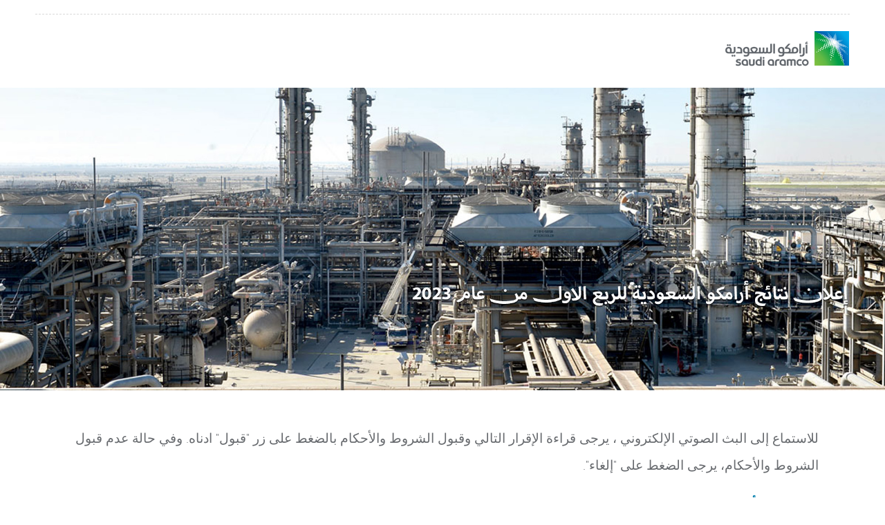

--- FILE ---
content_type: text/html; charset=UTF-8
request_url: https://webcast.openbriefing.com/9793/
body_size: 2518
content:
<!DOCTYPE html>
<html lang="en">
<head>
<meta name="robots" content="noindex, nofollow">
	<meta name="viewport" content="width=device-width, initial-scale=1.0">
    <meta http-equiv="Content-Type" content="text/html; charset=UTF-8" >
    <link rel="stylesheet" type="text/css" href="../templates2.0/resolve/styles/normalize.css" >
    <link rel="stylesheet" type="text/css" href="../templates2.0/resolve/styles/main.css.php?id=9793" >
    <link rel="stylesheet" type="text/css" href="../templates2.0/resolve/styles/custom.css.php?id=9793&amp;page=lobby" >
    <script type="text/javascript" src="../templates2.0/resolve/main.js"></script>


    <title>Saudi Aramco Webcast</title>
	<script type="text/javascript" >
	var bMediaTypes={"HTML5":true}
	</script>

</head>



<body>
<div id="container">
    <div id="banner"><img alt="Webcast Logo" src='images/SA-logo.png' ></div>
	<div id="header" class="colour-bar">
صفحة الانتظار
</div>

<div id="content">
<div class='content_container'>

<div class='title'><meta content="width=device-width,initial-scale=1.0" name="viewport" />
<div class="title"> Saudi Aramco webcast </div>
<div id="splash"></div>
</div><div class='subtitle'><div class="wlcm">


البث الإلكتروني لنتائج أرامكو السعودية للربع الاول من عام 2023

</div></div>
<div class='lobby_info'>
<div class="requirements" >تتطلب النشرة الإلكترونية هذه التسجيل.
</div>
<div class='allspeakers_container' id='allspeakers'>
<div id='speaker_container3173' class='speaker_container'>
<div id='speaker_title3173'  class='speaker_title'></div>
<div id='speaker_description3173'  class='speaker_description'>
<div><span style="font-size:16px;"><span style="font-family:lucida sans unicode,lucida grande,sans-serif;"><strong style="font-size: 12px; color: rgb(0, 0, 0);"><span class="MCDisclaimer">للاستماع إلى البث الصوتي الإلكتروني ، يرجى قراءة الإقرار التالي وقبول الشروط والأحكام بالضغط على زر "قبول" ادناه. وفي حالة عدم قبول الشروط والأحكام، يرجى الضغط على "إلغاء".</span></strong></span></span></div><br /><span style="font-size:18px;"><strong><span style="font-family:lucida sans unicode,lucida grande,sans-serif;"><span style="color:#0094ca;"><span class="MCDisclaimerHeader" style="font-weight: bold;">الشروط والأحكام
</span></span></span></strong></span><br /><br /><span style="font-family:lucida sans unicode,lucida grande,sans-serif;"><span style="font-size:12px;"><span style="color: rgb(0, 0, 0);">1. لا تتاح المشاركة في البث الإلكتروني إلا بموجب طلب صريح من المشارك، ويكون ذلك بالضغط على زر "قبول" ادناه. 
</span><br /><span style="color: rgb(0, 0, 0);">2. يعرب المشارك عن رغبته في المشاركة في البث الإلكتروني من خلال الضغط على زر "قبول" ادناه.
</span><br /><span style="color: rgb(0, 0, 0);">3. قد تدور مناقشات خلال البث الإلكتروني حول الأنشطة أو الاستثمارات الخاضعة للتنظيم (على النحو المحدد في قانون الخدمات والأسواق المالية لعام 2000 بالمملكة المتحدة).
</span><br /><span style="color: rgb(0, 0, 0);">4. لا يوجد في هذا البث الإلكتروني ما يمكن أن يعتبره المشارك أيًا مما يلي أو مقرونًا به:
</span><br /><span style="color: rgb(0, 0, 0);">- دعوة للاكتتاب أو الاستحواذ أو التصرف في استثمارات خاضعة للتنظيم، أو تقديم المشورة فيما يتعلق بهذه الأنشطة.
</span><br /><span style="color: rgb(0, 0, 0);">- تشجيع على استثمار ذي صلة (على النحو المحدد في قانون الخدمات والأسواق المالية لعام 2000 في المملكة المتحدة) فيما يتعلق بأي شركة سواء أرامكو السعودية أو غيرها.
</span><br /><span style="color: rgb(0, 0, 0);">- دعوة لإبرام صفقة مع أرامكو السعودية أو شخص آخر أثناء تنفيذ أي منهما لأي أنشطة، بما فيها الأنشطة المدرجة ضمن أحكام الفقرات 3 إلى 11 من الجدول 1 من قانون الخدمات والأسواق المالية لعام 2000 في المملكة المتحدة (الترويج المالي) الأمر رقم 2005، ويشمل ذلك على سبيل المثال لا الحصر:
</span><br /><span style="color: rgb(0, 0, 0);">- التعامل في الأوراق المالية والاستثمارات التعاقدية؛ ترتيب الصفقات الاستثمارية أو إدارتها أو حمايتها أو تقديم المشورة بشأنها.
</span><br /><span style="color: rgb(0, 0, 0);">5. قد يشير هذا البث الإلكتروني إلى سعر شراء وبيع استثمارات بعينها في السابق، والعائد على تلك الاستثمارات. وفي حال حدوث ذلك، نهيب بالمشارك عدم الاسترشاد بهذا الأداء السابق لاستشراف أداء الاستثمارات في المستقبل.
</span></span><br /><br /><span style="font-size:18px;"><span style="color:#000000;"><span style="color:#000000;"><span style="color:#000000;"><a href="https://webcast.openbriefing.com/9793/index.php?enter"><span style="color:#0094ca;"><strong>قبول &gt;</strong></span></a><span style="color:#000000;"><strong>&nbsp; &nbsp; &nbsp; &nbsp; &nbsp;</strong></span><a href="https://www.saudiaramco.com/investors/investors" target="_self"><span style="color:#0094ca;"><strong>إلغاء &gt;</strong></span></a></span></span></span></span></span>



















<div style="text-align: center;"><span style="font-family:lucida sans unicode,lucida grande,sans-serif;"><span style="color: rgb(0, 0, 0); text-align: center;"><a href="https://www.saudiaramco.com/ar/home/privacy-statement.html" target="_blank">سياسة الخصوصية</a> | <a href="https://www.saudiaramco.com/ar/home/terms-and-conditions.html" target="_blank"> الأحكام والشروط
 </a></span></span></div>
</div>
<div class='clear'></div>
</div>

</div><!-- all speaker -->
</div><!-- lobby_info -->

</div><!-- content_container -->

</div><!-- end id=content -->

<div class="colour-bar"  id="footer" >

</div> <!-- end id=footer -->	
    
</div> <!-- end id=container -->

<script type="text/javascript" >
var sCurrentState="archived";
var iWebcastID="9793"


var sAJAXCALLSPATH="../../templates2.0/resolve/ajaxcalls.php";
ProcessWebcastState(null);
function ProcessWebcastState(oResponse)
{
if (oResponse && oResponse.responseText)
	{
	var oMessage=eval('(' + oResponse.responseText + ')');
	if (oMessage && oMessage.state && oMessage.state!=sCurrentState)
		document.location="./index.php";
	}


setTimeout(function() 
	{
	var sPostData="call=state&webcast_id="+iWebcastID;
	oXHRFactory.GetXHR(sAJAXCALLSPATH,sPostData,ProcessWebcastState);
	},2*60*1000);
}
</script>
</body>
</html>
<!-- 
SERVER_ADDR:172.31.20.17 - SERVER_NAME:webcast.openbriefing.com - REMOTE_ADDR:3.133.7.41
mysql object - total process time:0.0036978721618652
memcache object - total process time:0.0037708282470703
webcast object - total process time:0.0060739517211914
rest of page - total process time:0.012696981430054
layout - total process time:0.015805959701538
-->

--- FILE ---
content_type: text/css;charset=UTF-8
request_url: https://webcast.openbriefing.com/templates2.0/resolve/styles/main.css.php?id=9793
body_size: 2626
content:
/* Main element styles. */
html, body {
    background-color: #FFFFFF;
    color: #007eaC;
    font-family: Helvetica, sans-serif;
    font-size: 12px;
    height: 100%;
    margin: 0px;
    padding: 0px;
    width: 100%;
    /* z-index: -2; */
}

input:-moz-focus-inner /*Remove button padding in FF*/
{ 
    border: 0;
    padding: 0;
}

form {
    margin: 0px;
    padding: 0px;
}

img {
    border: 0px;
    vertical-align: middle;
}

input{
    font-family: Helvetica, sans-serif;
    font-size: 12px;
	margin:4px 0px 4px 0px;
	padding:0px 0px 0px 0px;
}



textarea {
    font-family: Helvetica, sans-serif;
    font-size: 12px;
	margin:2px;
	width:220px;
	overflow-y:auto;
	overflow-x:hidden;
}

input[type="submit"]
	{
	padding:4px;
	}
	
input[type="radio"]
	{
	vertical-align: middle;
	}
	
input[type="checkbox"]
	{
	vertical-align: middle;
	}
	
input[type="password"]
	{
	width:220px;
	height:16px;
	padding:2px 2px 2px 2px;
	}
input[type="text"]
	{
	width:220px;
	height:16px;
	padding:2px 2px 2px 2px;
	}
select
	{
	width:220px;
	padding:2px;
	overflow-y:auto;
	overflow-x:none;
	}
	
.input_item{
	padding-top:5px;
}
/**
 * Generic styles.
 **/
.bold {
    font-weight: bold;
}

.bottom {
    vertical-align: bottom;
}

.clear {
    clear: both;
}

.left {
    float: left;
}

.right {
    float: right;
}

.msfadefilters 
	{
	-ms-filter: "progid:DXImageTransform.Microsoft.Alpha(Opacity=99)";
	 filter: alpha(opacity=99);
	-ms-filter:"progid:DXImageTransform.Microsoft.Fade(duration=1.0,overlap=1.0)";
	filter:progid:DXImageTransform.Microsoft.Fade(duration=1.0,overlap=1.0);

	}
	
/* General link styles */
a, a:link, a:active, a:visited {
    color: #0094ca;
    cursor: pointer;
    text-decoration: none;
}

a:hover {
    color: #0094ca;
    cursor: pointer;
    text-decoration: underline;
}

/* Webcast specific styles. * PHP is used here.*/
.colour-bar {
    background-color: #0094ca;
    color: #FFFFFF;
	border-top:1px solid #B0B0B0;
	border-bottom:1px solid #B0B0B0;
    line-height: 25px;
    min-height: 25px;
    padding: 0px 5px 0px 5px;
    vertical-align: middle;
}
* html .colour-bar 
{
height: 25px;
}

.bar_background_image 
	{ 
	background-image: url('../../resolve/images/layout/color-bar-bg.png');*background-image:none;background-position: top left;background-repeat: repeat-x
	}

    .colour-bar a, .colour-bar a:link, .colour-bar a:active, .colour-bar a:visited, .colour-bar a:hover {
        color: #FFFFFF;
        text-decoration: none;
    }
    .colour-bar a:hover {
        color: #FFFFFF;
        text-decoration: underline;
    }
	
	.button_bar{color: #FFFFFF;position:absolute;left:0px;padding:0px;height:25px;width:100%;overflow:hidden;white-space:nowrap}
	
    .buttonsholder_right {
        background-color: #0094ca;
		padding-right:20px;right:0px;
		height:25px;position:absolute;top:0px;
		color: #FFFFFF;
    }	
    .buttonsholder_left {
        background-color: #0094ca;
		padding-left:20px;left:0px;
		height:25px;position:absolute;top:0px;
		color: #FFFFFF;
    }
	.button{cursor:pointer;height:25px;display:inline-block}
	
.hr2 {border-color:black;color:black;background-color:black;height:2px;border-width:0px;overflow:hidden}
.hr1 {border-color:black;color:black;background-color:black;height:1px;border-width:0px;overflow:hidden}
.standard_button{width:65px;height:25px;margin-top:4px !important;;margin-bottom:4px !important;}

.error {
    color: #C60000;
}

.required {
    color: #C60000;
}

.indent {
    padding-left: 25px;
}

.pass {
    color: #00AE00;
}

.smalltext {
    font-size: 11px;
}

.sub-content {
    margin: 10px 0px;
}

.subtitle, .registration-title, .login-title{
    color: #0094ca;
	font-weight:bold;
    font-size: 16px;
}

.title {
    color: #0094ca;
    font-size: 16px;
    font-weight: bold;
}

.techchat
	{
	padding-right:10px;
	}
	
.tooltip {
    padding-bottom: 15px;
}
    .tooltip p {
        background-color: #0094ca;
        border-radius: 5px;
        box-shadow: 0px 0px 7px #000;
        color: #FFFFFF;
        display: inline;
        padding: 3px;
        -moz-border-radius: 5px;
        -moz-box-shadow: 0px 0px 7px #000;
        -webkit-border-radius: 5px;
        -webkit-box-shadow: 0px 0px 7px #000;
    }

/* Page layout styles.*/

#banner {
    background-color: #FFFFFF;
    text-align: left;
}

#branding {
    margin: auto;
    padding: 15px;
    text-align: right;
    width: 750px;
}

.call-to-action {
    display: inline;
}
#call-to-action {
    background-color: #0094ca;
    background-image: url('../images/layout/color-bar-bg.png');
    background-repeat: repeat-x;
    border-radius: 15px;
    box-shadow: 0px 0px 9px #333;
    color: #FFFFFF;
    display: inline-block;
    font-weight: bold;
    margin: 5px;
    padding: 10px;
    text-decoration: none;
    vertical-align: middle;
}
* html #call-to-action {
    background-image: none;
}
    #call-to-action span {
        background-image: url('../images/layout/call-to-action.gif');
        background-repeat: no-repeat;
        background-position: left center;
        display: inline-block;
        padding-left: 15px;
    }

#container {
    background: #FFF;
	border-left: 1px solid #0094ca;
border-right: 1px solid #0094ca;
    box-shadow: 0px 0px 9px #333;
    margin: auto;
    position: relative;
    width:1024px;
    -moz-box-shadow: 0px 0px 9px #333;
    -webkit-box-shadow: 0px 0px 9px #333;
}

#content {
    position: relative;
    top: 0px;
}
    #content p {
        margin: 0px;
        padding: 8px;
    }

#footer {
	    width: 100%;
    box-sizing: border-box;
    background-image: url('../images/layout/color-bar-bg.png');
    background-position: top left;
    background-repeat: repeat-x;
    bottom: 0px;
    box-shadow: 0px -3px 3px #666;
    overflow: hidden;
    right: 0px;
    -moz-box-shadow: 0px -3px 3px #666;
    -webkit-box-shadow: 0px -3px 3px #666;
}
/** Fix for IE6. **/
* html #footer {
    background-image: none;
    overflow: visible;
}

#header {
    background-image: url('../images/layout/color-bar-bg.png');
    background-position: top left;
    background-repeat: repeat-x;
    box-shadow: 0px 3px 3px #666;
    overflow: hidden;
    position: relative;
    -moz-box-shadow: 0px 3px 3px #666;
    -webkit-box-shadow: 0px 3px 3px #666;
}

.bar_styling_top {
	z-index:23;
    background-image: url('../images/layout/color-bar-bg.png');
    background-position: top left;
    background-repeat: repeat-x;
    box-shadow: 0px 3px 3px #666;
    overflow: hidden;
    position: relative;
    -moz-box-shadow: 0px 3px 3px #666;
    -webkit-box-shadow: 0px 3px 3px #666;
}

.bar_styling_bottom {
	z-index:23;
    background-image: url('../images/layout/color-bar-bg.png');
    background-position: top left;
    background-repeat: repeat-x;
    bottom: 0px;
    box-shadow: 0px -3px 3px #666;
    overflow: hidden;
    right: 0px;
    -moz-box-shadow: 0px -3px 3px #666;
    -webkit-box-shadow: 0px -3px 3px #666;
}

.content_container{padding:10px 10px 10px 10px}

/** register page **/
.form_container{padding:20px 0px 20px 0px}
.form_seperator{height:60px;}
.registration_form_cls{}
.login_form_cls{}
.registration_above{padding:5px 0px 5px 0px}
.registration_below{padding:5px 0px 5px 0px}
.google_login {padding:5px 0px 5px 0px;display:block;font-weight:bold;font-size:14px}
.facebook_login {padding:5px 0px 5px 0px;display:block;font-weight:bold;font-size:14px}

/** launch page **/
.webcast_requirements{padding:5px 0px 5px 0px}
.launch_above{padding:5px 0px 5px 0px}
.launch_below{padding:5px 0px 5px 0px}
.player_container{padding:5px 0px 15px 0px}
.player_description{}
.launch_newwindow{font-weight:bold}

.player_button {
    background-color: #0094ca;
    background-image: url('../images/layout/color-bar-bg.png');
    background-repeat: repeat-x;
    border-radius: 15px;
    box-shadow: 0px 0px 9px #333;

    display: inline-block;
    font-weight: bold;
    margin: 5px;
    padding: 10px;
    text-decoration: none;
    vertical-align: middle;
}

.player_button span 
	{
    color: #FFFFFF;
	background-image: url('../images/layout/call-to-action.gif');
	background-repeat: no-repeat;
	background-position: left center;
	display: inline-block;
	padding-left: 15px;
	}
	
.player_textarea
	{
	width:250px;
	height:100px;
	overflow:auto;
	}
	
.player_text
	{
	height:20px;
	}

/** password page **/
.password_above{}
.password_below{}
.password_heading{}

/** archive page **/
.archive_message{font-weight:bold}

/** expired page **/
.expired_message{font-weight:bold; padding:5px 0px 5px 0px}

/** waitlist page **/
.expired_message{font-weight:bold; padding:5px 0px 5px 0px}

/** access denied **/
.noaccess_message{font-weight:bold; padding:5px 0px 5px 0px}

/** lobby **/
.enter_button {
    background-color: #0094ca;
    background-image: url('../images/layout/color-bar-bg.png');
    background-repeat: repeat-x;
    border-radius: 15px;
    box-shadow: 0px 0px 9px #333;

    display: inline-block;
    font-weight: bold;
    margin: 5px;
    padding: 10px;
    text-decoration: none;
    vertical-align: middle;
}

.enter_button span 
	{
    color: #FFFFFF;
	background-image: url('../images/layout/call-to-action.gif');
	background-repeat: no-repeat;
	background-position: left center;
	display: inline-block;
	padding-left: 15px;
	}

.lobby_info 
	{
	padding:10px 0px 10px 0px;
	}

.allspeakers_container
	{
	padding:10px 0px 10px 0px;
	}
	
.speaker_container
	{
	}
	
.speaker_title {
    color: #0094ca;
    font-size: 16px;
	padding:3px 0px 3px 0px;
    font-weight: bold;
}

.speaker_image {
    border: 1px solid #0094ca;
    margin: 0px 5px 0px 0px;
	float: left;
}

.speaker_description {
	margin:0px 5px 5px 0px;
}

/** Fix for IE6. **/
* html #header {
    background-image: none;
}

/** * Specific element styles. **/

.webcast_closed
{font-weight:bold; padding:5px 0px 5px 0px}

.chevron {
    padding: 0px 3px;
    vertical-align: top;
}

.techchat {
    padding: 10px 0px 0px 0px;
}

.requirements {
    font-weight: bold;
    margin:5px 0px 5px 0px
}

/* System test styles. */
#os-list {
    list-style: none;
}

/* Mini-calendar styles. */

.broadcast-date {
    float: right; 
	display:inline;
    font-size: 12px;
    font-weight: bold;
    margin: 10px;
    vertical-align: middle;
}
.mini-cal {
    background-color: #0094ca;
    background-image: url('../images/layout/color-bar-bg.png');
    background-repeat: repeat-x;
    border: 1px solid #0094ca;
    border-radius: 5px;
    box-shadow: 0px 0px 9px #333;
    display: inline-block;
    text-align: center;
    width: 30px;
    vertical-align: middle;
}
.mini-cal h1 {
	color: #FFFFFF;
	display: inline;
	font-size: 9px;
	line-height: 10px;
	margin: 0px;
	padding: 0px 3px;
	text-transform: uppercase;
}
.mini-cal span {
	background: #FFF;
	border-radius: 0px 0px 5px 5px;
	color: #007eaC;
	display: block;
	font-size: 12px;
	font-weight: bold;
}

.archive-date {
    font-weight: bold;
    margin:5px 0px 5px 0px;
	}

.checkbox_container {display:inline-block;}
.radio_container {display:inline-block;}

.purchase_table {width:700px;margin-left:auto;border:1px solid black; margin-right:auto;margin-top:10px;margin-bottom:10px}
.purchase_td {border:1px solid black;padding:3px}
.purchase_td_header {border:1px solid black;padding:3px;font-weight:bold; background-color: #0094ca}
.purchase_center {text-align:center}
.purchase_right {text-align:right}
.purchase_total {width:700px; margin-left:auto;margin-right:auto;text-align:right;font-weight:bold;font-size:15px}
.purchase_amount {display:inline-block;width:80px}
.purchase_button{width:65px;height:25px;margin-top:4px !important;;margin-bottom:4px !important;}

/*recreated - not from cache - process time 0.0054988861083984 */
	
	

--- FILE ---
content_type: text/css;charset=UTF-8
request_url: https://webcast.openbriefing.com/templates2.0/resolve/styles/custom.css.php?id=9793&page=lobby
body_size: 2143
content:
/* Custom styles used for all pages */
/*  PAGE BODY SIZE & BACKGROUND AND TEXT FORMATTING************************** */


html, body {
    background-color: #FFFFFF;
    font-family: lucida sans unicode,lucida grande,sans-serif;
    color: #000000;
    font-size: 15px;
-webkit-locale: "ar";
    direction: rtl;
}

@font-face {
    font-family: "Manifa700-semibold"; 
    src: url('https://webcast.openbriefing.com/5344/resources/manifav2-700-semibold.woff2'); 
}
@font-face {
    font-family: "Manifa700-regular"; 
    src: url('https://webcast.openbriefing.com/5344/resources/manifav2-700-regular.woff2'); 
}
@font-face {
    font-family: "Manifa700-light"; 
    src: url('https://webcast.openbriefing.com/5344/resources/manifav2-700-light.woff2'); 
}
@font-face {
    font-family: "Manifa700-bold"; 
    src: url('https://webcast.openbriefing.com/5344/resources/Manifav2-700-bold.woff2'); 
}
@font-face {
    font-family: "Frutiger-light"; 
    src: url('https://webcast.openbriefing.com/5344/resources/frutiger-light.woff2'); 
}


#container {
    border: 0px;
    box-shadow: none;
    background: #FFFFFF;
    width: 100%;
    padding: 0;
}
.white-box {
display: none;
    margin-left: auto;
    margin-right: auto;
    max-width: 1200px;
    height: 65px;
    background: #ffffff;
    margin-top: -70px;
    z-index: 100000;
    position: relative;
}
.wlcm{
    font-size: 18px;
    margin-left: auto;
    font-weight: normal;
    margin-right: auto;
margin-top: 20px;
    max-width: 1340px;
    width: 95%;
    font-family: Manifa700-light,Frutiger,Helvetica,Arial,sans-serif;
    color: #676a6e;
}

.registration_below {
    padding: 5px 0px 5px 0px;
    margin-left: 15px;
}
a:active {
    outline: 0;
}
a, a:link, a:active, a:visited {
    color: #007EAC;
}
/* HTML SIZE********************************************************** */
#header{
    display: none;
}
html {
height: initial;
 width:100%;
}
div#splash {
    background: url(https://webcast.openbriefing.com/9793/images/banner-arabic-q1.jpg) no-repeat;
    height: 400px;
    margin-top: -10px;
    max-width: 100%;
    background-size: cover;
    padding: 1.25rem;
    min-height: 11.25rem;
    position: relative;
    background-position: right;
}


/* Preregistration********************************************************** */

.preregistration_message {
margin: 10px 0px 10px 0px;
}

/* BANNER SIZE ON ALL PAGES*************************************************************** */

#banner img {
margin-top: 14px;
}
#banner {
    background-color: #FFFFFF;
    text-align: right;
    padding: 10px;
    z-index: 100000;
    padding-left: 1%;
    margin-left: auto;
    height: 86px;
    padding-right: 0;
    max-width: 1440px;
    border-top: 1px dashed #dadada;
    margin-top: 20px;
    margin-right: auto;
}

#MessagePanel{
    background-color: #ffffff;
    padding: 20px;
    border: 1px solid #dedede;
    box-shadow: -1px 1px 1px 1px #dcdcdc;
}

/* BORDER FOR CONTAINER************************************************************** */

#content > div > div.title > img{
border: 0px;
}

#content{
border: 0px;
}

#container { 
border: 0px;
}

/* SPACE FORMATTING ********************************************************* */

#content > div > div.title > div:nth-child(2){
padding: 10px;
}

.launch_above {
    padding: 10px;
    max-width: 1116px;
    margin-top: 92px!important;
    margin: auto;
    background: #FFFFFF;
}

.launch_below {
    padding: 10px;
    max-width: 1116px;
    margin: auto;
    background: #FFFFFF;

}

#content > div.content_container > div.title > img{ width: 100%;
padding: 0px 0px 10px 0px;
}

#content > div > div.preregistration_message{
padding: 0px 0px 100px 0px;
}


#content > div > div.title > div:nth-child(1) > img{
width:100%; 
margin:-10px -10px 0px -10px;
margin-top: -94px;
}


/* TEXT FORMATTING************************************************************* */

.bold {
font-weight: normal;
}
.title {
font-size: 19px;
    font-weight: normal;
    font-family: Manifa700-light,Frutiger,Helvetica,Arial,sans-serif;
    color: #676A6E;
    padding-left: 0px;
}
#content > div > div.title > div:nth-child(2){
    padding: 30px 30px 20px 30px;
    margin-left: 0;
    padding-left: 33px;
    font-family: lucida sans unicode,lucida grande,sans-serif;
    font-size: 55px;
    color: #ffffff;
    text-align: center;
    max-width: 1069px;
    margin: auto;
    background: transparent;
    margin-top: -285px;
    width: 100%;
    text-shadow: 1px 1px 1px #000;
    display: none;
}
.speaker_title {
color: #000000;
}
.colour-bar {
color: #ffffff;
font-weight: normal;
    border-top: none;
    border-bottom: none;
}




/* SPEAKER THUMBNAIL FORMAT***************************************************** */

.speaker_image {
border: none;
-webkit-box-shadow: 0px 0px 9px #333;
}

/* LAUNCH BUTTONS****************************************************************** */

#player_container1946 > div{
color: #007EAC
}

#player_container1947 > div{
color: #007EAC
}
.player_button span {
    color: #007EAC;
    background-image: none;
    background-repeat: no-repeat;
    background-position: left center;
    /* display: inline-block; */
    padding: 3px 0px 0px 3px;
}

.player_button {
    background-image: none;
    background-repeat: repeat-x;
    border-radius: 4px;
    box-shadow: none;
    display: inline-block;
    font-weight: normal;
    /*margin: 5px;
    padding: 10px;*/
    text-decoration: none;
    vertical-align: middle;
}
.launch_newwindow{
display: none;
}

/* BARS FORMATTING****************************************************************** */

.bar_background_image {
background-image: none;
}

#footer {
background-image: none;
box-shadow: none;
    line-height: 10px;
    min-height: 10px;
}
div#footer {
    background: transparent;
    min-height: 4px!important;
}
.chevron {
padding: 0px 0px 0px 0px;
    vertical-align: middle;
    visibility: hidden;
}
#header {
    background-image: none;
    box-shadow: none;
    line-height: 25px;
    min-height: 25px;
    padding: 3px;
    padding-left: 17px;
    margin-top: 1px;
    background: #FFFFFF;
    color: #000000;
}


/* IMG FORMATTING****************************************************************** */

.content_container {
padding: 10px 0px 10px 0px;
margin-right: 0;
background-color: #FFFFFF;
}

/* FOOTER************************************************************************** */

#branding {
    margin: auto;
    padding: 15px;
    text-align: right;
    max-width: 1120px;
    width: 100%;
    display: flex;
}
.branding_date {
    margin-left: 4px;
}
.webcast_closed {
    font-weight: bold;
    padding: 5px 0px 5px 0px;
    padding: 10px;
    max-width: 1116px;
    margin: auto;
    background: #FFFFFF;
}



@media screen and (max-width: 730px)  {

div#splash {
    height: 0;
    margin-top: -10px;
    background-position: right;
    background-size: cover;
    padding: 1.25rem;
    margin-bottom: 0;
    min-height: 11.25rem;
    position: relative;
    /*border-top: 34px solid #000000;*/
}
.white-box {
    display: none;
}
}

@media screen and (max-width: 400px)  {

/*div#splash {
    /*background: url(https://webcast.openbriefing.com/5366/images/CBMD_Hart_180404_0713-HDR-Pano_FPO.jpg) no-repeat;
    height: 0;
    margin-top: -10px;
    background-position: 0;
    background-size: cover;
    padding: 1.25rem;
    margin-bottom: 2.5rem;
    min-height: 11.25rem;
    position: relative;
    border-top: 0;*/
}
}




/* Custom styles for lobby page */
html {
    height: initial;
    width: 98%;
-webkit-locale: "ar";
    direction: rtl;

}
.preregistration_message {
margin: 10px 0px 10px 0px;
}
.requirements {
display: none;
}
.speaker_description {
margin: 0px 5px 5px 0px;
    padding: 25px;
    max-width: 1440px;
    width: 85%;
    margin-left: auto;
    margin-right: auto;
}
img {
    max-width: 100%;
    margin-top: -50px;
}
#content > div > div.title > div:nth-child(2) {
    display: none;
}
/*.title {
    display: none;
}*/
#banner {
        width: 91%;
}
span.MCDisclaimer {
    font-size: 19px;
    font-weight: normal;
    margin-right: auto;
    margin-left: auto;
    max-width: 1069px;
    font-family: Manifa700-light,Frutiger,Helvetica,Arial,sans-serif;
    color: #676A6E;
}
span.MCDisclaimerHeader {
    color: #007EAC;
    font-size: 19px;
    margin-bottom: 10px;
    font-family: Manifa700-light,Frutiger,Helvetica,Arial,sans-serif;
    font-weight: bold;
}
div#broadcast-date {
    display: none;
}
span {
    font-family: Manifa700-light,Frutiger,Helvetica,Arial,sans-serif;
    color: #676A6E;
    font-size: 15px;
}
b, strong {
    font-weight: bold;
    font-size: 18px;
    font-family: Manifa700-light,Frutiger,Helvetica,Arial,sans-serif;
    color: #0090c4;
}
.white-box {
    display: none;
}
.content_container {
    width: 100%;
}
div#footer {
    display: none;
}
.subtitle {
    display: none;
}


/*recreated - not from cache - process time 0.0073459148406982 */


--- FILE ---
content_type: text/javascript
request_url: https://webcast.openbriefing.com/templates2.0/resolve/main.js
body_size: 2971
content:

var playernum = 0;
window.onload=RunBasicSystemTests;


//--------------------------------------------------------
function openSystemTest(webcast_id) 
{
window.open
	(
	'/templates/resolve/systemtest.php?webcast_id=' + webcast_id,
	'systemtest',
	'toolbar=0,location=0,status=1,menubar=0,scrollbars=1,resizable=1,width=500,height=425'
	);
}

//---------------------------------------------------------
function TestTool(sWhich)
{
window.open("http://testtool.meetview.com/"+sWhich,"testtool","width=1080,height=600");
	
}
//--------------------------------------------------------
// Function to launch the player.
function launchPlayer(sURL,id, iWidth, iHeight) 
{
//Clear cookie that fixes window size
var sExpires="expires=0;"
if (document.all || navigator.userAgent.indexOf("MSIE")>0 || navigator.userAgent.indexOf("rv:11")>0)
	sExpires="";
document.cookie = "Player"+id+".FixInitalWindowSize=;"+sExpires+" path=/";

//scrollbars need to be on in case of exit url that might require scrolling
if (iWidth>-1 && iHeight>-1)
	{
	//Luanch into window size defined in manager
	oWindow=window.open
		(
		sURL,
		'player_' + id,
		'toolbar=0,location=0,status=0,menubar=0,scrollbars=1,resizable=1,width=' + iWidth + ',height=' + iHeight
		);
	oWindow.focus();
	}
else if (iWidth==-1 || iHeight==-1)
	{
	//Launch player into existing window, replacing launch page
	document.location.href=sURL;
	}
else if (iWidth==-2 || iHeight==-2)
	{
	//Launch player in new fullscreen window
	oWindow=window.open
		(
		"",
		'player_' + id,
		'toolbar=0,location=0,status=0,menubar=0,scrollbars=1,resizable=1,left=0,top=0,width=' + screen.availWidth + ',height=' + (screen.availHeight)
		);
	if (oWindow)
		{
		oWindow.resizeTo(screen.availWidth,screen.availHeight);
		oWindow.location.href=sURL;
		}
	}
}


//--------------------------------------------------------
function OpenTechChat()
{
if(navigator.userAgent.toLowerCase().indexOf('opera') != -1 && window.event.preventDefault) 
	window.event.preventDefault();
	
oTechWindow=window.open('http://techchat.meetview.com/client.php?locale=en&amp;url='+escape(document.location.href)+'&amp;referrer='+escape(document.referrer), 'webim', 'toolbar=0,scrollbars=0,location=0,status=1,menubar=0,width=640,height=480,resizable=1');
oTechWindow.focus();
oTechWindow.opener=window;
return false;

}

//-----------------------------------------------
function RunBasicSystemTests()
{
var iIEVersion=IEVersion()


//If bMediaTypes variable does not exist we cannot run test
if (typeof bMediaTypes === 'undefined')
	return;

//Used flash for android 4.0.x and below
var sOS="Desktop",sOSVersion=0;
if((navigator.userAgent.match(/iPhone/i)) ||  (navigator.userAgent.match(/iPad/i)) || (navigator.userAgent.match(/iPad/i)))
	{
	sOS="IOS";
	var uaindex = navigator.userAgent.indexOf( 'OS ' );
	sOSVersion=parseFloat(navigator.userAgent.substr( uaindex + 3, 3 ).replace( '_', '.' ));
	}
else if (navigator.userAgent.match(/android/i))	//Android
	{
	sOS="Android";
	var match = navigator.userAgent.toLowerCase().match(/android\s([0-9\.]*)/);
	sOSVersion= parseFloat(match ? match[1] : false);
	}
		
var oFlashTest=document.getElementById("TestFlash"),oWMPTest=document.getElementById("TestWindowsMedia");
//Use flash for android 4.0.x and below

if ( (bMediaTypes["Flash"] && !(sOS=="IOS") && !(sOS=="Android" && sOSVersion>4))
	||  ( (bMediaTypes["HTML5"] ||bMediaTypes["HTML5[Elemental]"] ) && !(sOS=="Android" && sOSVersion>4) && !(sOS=="IOS") && !HLSSupported() ))
	{
	var bFlashExists=systemTest('Flash')
	if (oFlashTest)
		{
		oFlashTest.style.display="block";
		if (bFlashExists) 
			oFlashTest.innerHTML="<span class=\"bold indent\">Flash:</span> <span class='pass'>Installed</span>";
		else 
			oFlashTest.innerHTML="<span class=\"bold indent\">Flash:</span> <span class='error'>Not installed or disabled.</span> <a class='flash_download' target='_blank' href='https://get.adobe.com/flashplayer/'>Get the latest Flash Player here.</a>";
		}
	}

//wmp only works on internet explorer no longer supported on chrome or firefox
if (bMediaTypes["Windows Media"] && iIEVersion>0)
	{
	var bWMPExists=systemTest('WMP'); 
	if (bWMPExists && oWMPTest)
		{
		oWMPTest.style.display="block";
		oWMPTest.innerHTML="<span class=\"bold indent\">Windows Media:</span> <span class='pass'>Installed</span>";
		}
	else if (oWMPTest)
		{
		oWMPTest.style.display="block";
		var sText="<span class=\"bold indent\">Windows Media:</span> <span class='error'>Not installed.</span> <a class='windows_download' target='_blank' href='http://windows.microsoft.com/en-ca/windows/download-windows-media-player'>Get the latest Windows Media Player player here.</a>";
		if (!IsIE())
			sText+="<br><span class=\"bold indent\">The latest browser from microsoft is required to run Windows Media Player.</span><a class='windows_download' target='_blank' href='https://support.microsoft.com/en-ca/help/17621/internet-explorer-downloads'>Download Internet Explorer or Edge.</a>"
		oWMPTest.innerHTML=sText;
	
		}
	}
}

//--------------------------------------------------------
function systemTest(plugin) 
{
var userAgent = navigator.userAgent.toLowerCase();
var plugins = 
	{
	"Flash": "ShockwaveFlash.ShockwaveFlash.1|application/x-shockwave-flash",
	"WMP": "MediaPlayer.MediaPlayer.1|application/x-mplayer2"
	};
	
var result = false;
var selected
//ie 11 no has no longer identified itself as msie but mozilla5, which was netscape????
if ( (userAgent.indexOf("msie")!=-1) || !!navigator.userAgent.match(/Trident.*rv[ :]*11\./)) 
	{
	selected = plugins[plugin].split("|")[0];
	try	{
		if (new ActiveXObject(selected)) 
			result = true;
		}
	catch(oError){
		return result;
		}
	return result;
	} 
else 
	{
	selected = plugins[plugin].split("|")[1];
	if (selected && navigator.mimeTypes[selected] && navigator.mimeTypes[selected].enabledPlugin != null) 
		result = true;
	
	return result;
	}

}

//---------------------------------------------------------
function HLSSupported() 
{
var mediaSource = window.MediaSource = window.MediaSource || window.WebKitMediaSource;
var sourceBuffer = window.SourceBuffer = window.SourceBuffer || window.WebKitSourceBuffer;
var isTypeSupported = mediaSource && typeof mediaSource.isTypeSupported === 'function' && mediaSource.isTypeSupported('video/mp4; codecs="avc1.42E01E,mp4a.40.2"');

// if SourceBuffer is exposed ensure its API is valid
// safari and old version of Chrome doe not expose SourceBuffer globally so checking SourceBuffer.prototype is impossible
var sourceBufferValidAPI = !sourceBuffer || sourceBuffer.prototype && typeof sourceBuffer.prototype.appendBuffer === 'function' && typeof sourceBuffer.prototype.remove === 'function';
return isTypeSupported && sourceBufferValidAPI;
};

//----------------------------------------------------------------


function IEVersion() 
{
if (navigator.IEVersion)
	return navigator.IEVersion;

var iVersion =0; // Return value assumes failure.

if (navigator.appName == 'Microsoft Internet Explorer')
	{

	var ua = navigator.userAgent,
	   re  = new RegExp("MSIE ([0-9]{1,}[\\.0-9]{0,})");

	if (re.exec(ua) !== null)
	 iVersion = parseFloat( RegExp.$1 );

	}
else if(navigator.appName == "Netscape") 
	{                       
	//Detect IE11
	if(!!window.MSInputMethodContext && !!document.documentMode) 
	   iVersion = 11;
	else if (navigator.userAgent.indexOf("Edge")>-1)
	   iVersion = 12;
	}       
navigator.IEVersion=iVersion;
return iVersion; 
}	
	
	

//----------------------------------------------------------------
var oXHRFactory=function()
{
var oXHRequests = 
	[
    function () {return new XMLHttpRequest()},
    function () {return new ActiveXObject("Msxml2.XMLHTTP")},
    function () {return new ActiveXObject("Msxml3.XMLHTTP")},
    function () {return new ActiveXObject("Microsoft.XMLHTTP")}
	];
	
for (var iLoop=0;iLoop<oXHRequests.length;iLoop++) 
	{
	try {oFunction = oXHRequests[iLoop]();}
	catch (e) {continue;}
	break;
    }
	
var oFactory=
	{
	"Number":iLoop,
	"GetXHR":function(sURL,sPostData,oCallback)
		{ 
		var oXHR=oXHRequests[this.Number]();
		if (!oXHR) return;
		
		var sMethod="POST";
		if (sPostData==null)
			sMethod="GET";
		oXHR.open(sMethod,sURL,true);
		if (sPostData)
			oXHR.setRequestHeader('Content-type','application/x-www-form-urlencoded');
		if (oCallback!=null)
			{
			oXHR.onreadystatechange = function () 
				{
				if (oXHR.readyState != 4) return;
				if (oXHR.status != 200 && oXHR.status != 304) return;//Error Occured
				
				oCallback(oXHR);
				}
			}
		if (oXHR.readyState == 4) return;
			oXHR.send(sPostData);

		}
	}
return oFactory;
}();